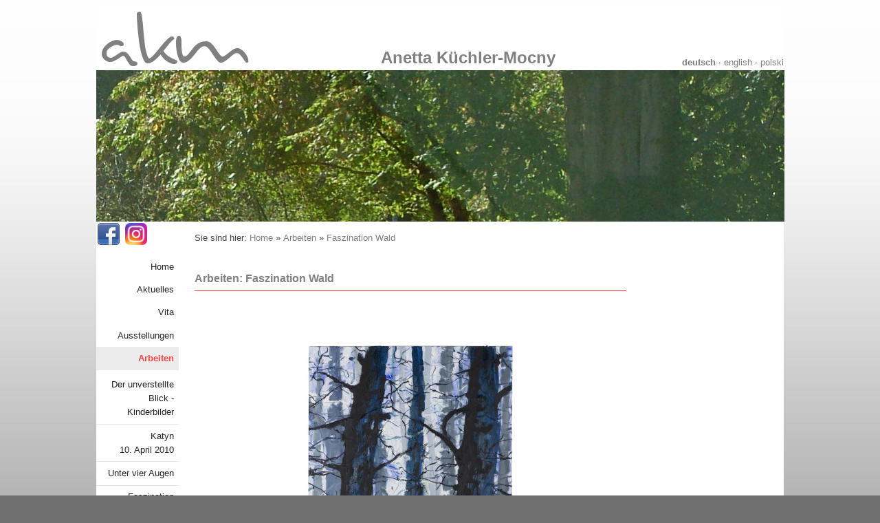

--- FILE ---
content_type: text/html; charset=UTF-8
request_url: http://anetta-k-m.de/arbeiten-wald.php
body_size: 9882
content:
<!DOCTYPE html PUBLIC "-//W3C//DTD XHTML 1.0 Transitional//EN" "http://www.w3.org/TR/xhtml1/DTD/xhtml1-transitional.dtd">
<html xmlns="http://www.w3.org/1999/xhtml" xml:lang="en" lang="en">
<head>
<title>Arbeiten: Faszination Wald. Anetta Küchler-Mocny | Malerei</title>
<meta name="Title" content="Anetta K�chler-Mocny | Malerei" />
<meta http-equiv="content-type" content="text/html; charset=iso-8859-1" />
<meta http-equiv="Content-Language" content="de" />
<meta http-equiv="content-style-type" content="text/css" />
<meta http-equiv="content-script-type" content="text/javascript" />
<meta name="Description" content="Die K�nstlerin Anetta K�chler-Mocny ist geb�rtige Polin und lebt seit 1995 in Deutschland. Sie studierte in M�nster an der Kunstakademie Malerei und beendete ihr Studium 2004 mit dem Akademiebrief. Anschlie�end absolvierte sie ein Meistersch�lerjahr. Seither arbeitet sie freischaffend in M�nster." />
<meta name="Abstract" content="Anetta K�chler-Mocny geh�rt zu den herausragendsten im Ausland wirkenden polnischen Malerinnen. In ihrer Arbeit greift sie nach den Wurzeln humanistischer Sensibilit�t, die tief in der polnischen und europ�ischen Tradition verankert sind. Auf sokratische Art und Weise werfen ihre Bilder wichtige Fragen auf und zwingen uns, selbst nach Antworten zu suchen." />
<meta name="Page-Topic" content="Malerei" />
<meta name="Keywords" content="Bromberg, Kunst, Malerei, �lmalerei, K�nstler, portr�tiert, Portr�t, Portraitmalerei, Performance, Br�ckenschlag, Rauch, Transformation, Papst Johannes-Paul II, Naturalistisches Detail, Pastosemalerei, Haptische Malerei, Zeichnung, Gem�lde, Bild als Objekt, Modell, Menschsein, Charaktere, Gesichter, Installation" />
<meta name="Language" content="de" />
<meta name="Rating" content="All" />
<meta name="Audience" lang="en" content="All" />
<meta name="Audience" lang="de" content="Alle" />
<meta name="Robots" content="index, follow" />
<meta name="Revisit-After" content="7 days" />

<meta name="Author" content="Anetta K�chler-Mocny" />
<meta name="Publisher" content="Anetta K�chler-Mocny" />
<meta name="Copyright" content="Copyright: &copy; Anetta K�chler-Mocny" />

<!-- Dublin Core -->
<meta name="DC.Creator" content="amazingBytes webdesign, http://www.amazingBytes.de" />
<meta name="DC.Type" content="Text" />
<meta name="DC.Format" content="text/html" />
<meta name="DC.Language" content="de" />
<meta name="DC.Coverage" content="Germany" />
<meta name="DC.Identifier" content="http://www.amazingBytes.de" />
<!-- Geo-Code -->
<meta name="geo.region" content="DE-NW" />
<meta name="geo.placename" content="M�nster" />
<meta name="geo.position" content="51.95202000;7.64399000" />
<meta name="ICBM" content="51.95202000, 7.64399000" />

<link rel="shortcut icon" type="image/x-icon" href="favicon.ico" />
<link href="css/my_layout.css" rel="stylesheet" type="text/css" />
<!--[if lte IE 7]>
<link href="css/patches/patch_my_layout.css" rel="stylesheet" type="text/css" />
<![endif]-->
</head>
<body>
  <div class="page_margins">
    <div class="page">
      <div id="header">
        <div class="floatbox">
        <a href="index.php"><img class="float_left" src="abb/logo.gif" border="0" style="height:6.75em" alt="Logo Anetta Küchler-Mocny" /></a><div class="float_right" style="padding-top:5.5em"><a class="dezent active" href="index.php">deutsch</a> &middot; <a class="dezent" href="construction.php">english</a> &middot; <a class="dezent" href="construction.php">polski</a></div><div><h1 class="center" style="padding-top:2.5em">Anetta Küchler-Mocny</h1></div>
        </div>
        <div class="kopfbild"><a href="index.php"><img src="abb/kopf/1468.jpg" border="0" alt="Anetta Küchler-Mocny | Malerei" style="width:75em" /></a></div>
        <div id="topnav">
          <!-- start: skip link navigation -->
          <a class="skip" title="skip link" href="#col1">Skip to the navigation</a><span class="hideme">.</span>
          <a class="skip" title="skip link" href="#col3">Skip to the content</a><span class="hideme">.</span>
          <!-- end: skip link navigation -->
        </div>
      </div>
      <div id="main">
        <div id="col1">
          <div id="col1_content" class="clearfix">
<a title="Besuchen Sie Anetta Küchler-Mocny bei Facebook" href="http://www.facebook.com/pages/Anetta-K%C3%BCchler-Mocny-Malerei/356985264345333" target="_blank"><img src="abb/facebook.png" border=0 width="32" height="32" alt="Besuchen Sie Anetta Küchler-Mocny bei Facebook" style="padding: 2px;"></a>
<a title="Besuchen Sie Anetta Küchler-Mocny bei Instagram" href="https://www.instagram.com/anettakuechlermocny/" target="_blank"><img src="abb/instagram.png" border=0 width="32" height="32" alt="Besuchen Sie Anetta Küchler-Mocny bei Instagram" style="padding: 2px;"></a>

            <div id="vnav">
              <ul>
                <li><a href="index.php">Home</a></li>
                <li><a href="aktuelles.php">Aktuelles</a></li>
                <li><a href="vita.php">Vita</a></li>
                <li><a href="ausstellungen.php">Ausstellungen</a></li>
                <li class="active"><a href="arbeiten.php">Arbeiten</a>
                  <ul>
                    <li><a href="arbeiten-kinderbilder.php">Der unverstellte Blick - Kinderbilder</a></li>
                    <li><a href="arbeiten-katyn.php">Katyn<br />10. April 2010</a></li>
                    <li><a href="arbeiten-4augen.php">Unter vier Augen</a></li>
                    <li><a href="arbeiten-mensch.php">Faszination Mensch</a></li>
                    <li><a href="arbeiten-papst.php">Faszination Papst</a></li>
                    <li><a href="arbeiten-rauch.php">Faszination Rauch</a></li>
                    <li><a href="arbeiten-paradies.php">Verdecktes Paradies</a></li>
                    <li class="active"><a href="arbeiten-wald.php">Faszination Wald</a></li>
                  </ul></li>
                <li><a href="projekte.php">Projekte</a></li>
                <li><a href="performance.php">Performance</a></li>
                <li><a href="presse.php">Presse</a></li>
                <li><a href="links.php">Links</a></li>
                <li><a href="kataloge.php">Kataloge</a></li>
              </ul>
              <ul>
                <li><a href="fotos.php">CV &amp; Fotos</a></li>
                <li><a href="kontakt.php">Kontakt</a></li>
                <li><a href="impressum.php">Impressum</a></li>
              </ul>



            </div>
          </div>
        </div>
        <div id="col2">
          <div id="col2_content" class="clearfix">
            <!--
            <h3 class="aktuell"><img src="abb/aktuell.gif" alt="Aktuell" title="Aktuell" style="width:5.875em" /></h3>
            <hr class="first" />

            <h3>Anetta K�chler-Mocny stellt aus</h3>
            <p>12.06. - 29.07.2010<br />
            <b>SZTUKA!<br />
            Positionen aktueller polnischer Kunst</b><br />
            Ausstellung in Pinneberg<br />
            <a href="#">&raquo; mehr</a></p>
            <hr />

            <p><a href="LINKZUVIDEO"><img src="abb/videoOhKarol.jpg" alt="Video zum Gem�ldezyklus von Anetta K�chler-Mocny zu Johannes Paul II." border="0" width="180" height="134" /></a></p>
            <p><b>"Oh Karol"</b><br />
            Video zum Gem�ldezyklus von Anetta K�chler-Mocny zu Johannes Paul II.<br /><a href="LINKZUVIDEO">&raquo; mehr</a></p>
            <hr />
-->
          </div>
        </div>
        <div id="col3">
          <div id="col3_content" class="clearfix">
          <img src="abb/_c.gif" alt="Anetta Küchler-Mocny | Malerei" width="1" height="1" />

<p>Sie sind hier: <a class="dezent" href="index.php">Home</a> &raquo; <a class="dezent" href="arbeiten.php">Arbeiten</a> &raquo; <a class="dezent" href="arbeiten-wald.php">Faszination Wald</a></p>

<h2>Arbeiten: Faszination Wald</h2>




<table summary="Arbeiten">

<tr valign="top" align="center">
	<td colspan="2">

<h2>&nbsp;</h2>
<p><img src="abb/bilder/wald/01.jpg" border="0" width="300" height="490" alt="o.T." /></p>
<p>Öl auf Nessel, 2,3 x 1,4 m, 2010</p>

</td>
</tr>

<tr valign="top" align="center">
	<td >

<h2>"Vorhang"</h2>
<p><img src="abb/bilder/wald/02.jpg" border="0" width="300" height="236" alt="Vorhang" /></p>
<p>Öl auf Nessel, 95 x 120 cm, 2010</p>

</td>
	<td >

<h2>&nbsp;</h2>
<p><img src="abb/bilder/wald/03.jpg" border="0" width="300" height="239" alt="o.T." /></p>
<p>Öl auf Nessel, 95 x 120 cm, 2010</p>

</td>
</tr>


<tr valign="top" align="center">
	<td colspan="2">

<h2>&nbsp;</h2>
<p><img src="abb/bilder/wald/04.jpg" border="0" width="300" height="242" alt="o.T." /></p>
<p>Öl auf Nessel, 50 x 40 cm, 2010</p>

</td>
</tr>



<!--

<tr valign="top">
	<td >

<h2>"NAMENAMENAME"</h2>
<p><img src="abb/bilder/wald/xxxxxxxxxxxxxx.jpg" border="0" width="300" height="300" alt="NAMENAMENAME" /></p>
<p>xxxxxxxxxxx</p>

</td>
	<td >

<h2>"NAMENAMENAME"</h2>
<p><img src="abb/bilder/wald/xxxxxxxxxxxxxx.jpg" border="0" width="300" height="300" alt="NAMENAMENAME" /></p>
<p>xxxxxxxxxxx</p>

</td>
</tr>

-->

</table>




          </div>
          <!-- IE Column Clearing -->
          <div id="ie_clearing"> &#160; </div>
        </div>
      </div>
      <!-- begin: #footer -->
      <div id="footer"><div class="float_right" style="line-height:41px" >Anetta Küchler-Mocny | <a class="dezent active" href="index.php">deutsch</a> &middot; <a class="dezent" href="construction.php">english</a> &middot; <a class="dezent" href="construction.php">polski</a></div><a href="index.php"><img src="abb/logofuss.gif" alt="Logo Anetta Küchler-Mocny" border="0" width="104" height="41" /></a></div>
    </div>
  </div>
</body>
</html>


--- FILE ---
content_type: text/css
request_url: http://anetta-k-m.de/css/my_layout.css
body_size: 662
content:
@charset "UTF-8";
/**
 * "Yet Another Multicolumn Layout" - (X)HTML/CSS framework
 * (en) central stylesheet
 * (de) zentrales Stylesheet
 *
 * @creator       YAML Builder V1.2 (http://builder.yaml.de)
 * @file          my_layout.css
 * @-yaml-minver  3.2
 * 
 */

/* import core styles | Basis-Stylesheets einbinden */
@import url(../yaml/core/base.css);

/* import screen layout | Screen-Layout einbinden */

@import url(screen/basemod.css);
@import url(screen/content.css);
@import url(screen/vnav.css);
/* @import url(screen/forms.css); */

/* import print layout | Druck-Layout einbinden */
@import url(../yaml/print/print_draft.css);

--- FILE ---
content_type: text/css
request_url: http://anetta-k-m.de/css/screen/basemod.css
body_size: 1965
content:
@charset "UTF-8";
/**
 * "Yet Another Multicolumn Layout" - (X)HTML/CSS framework
 * (en) stylesheet for screen layout
 * (de) Stylesheet für das Bildschirm-Layout
 *
 * @creator       YAML Builder V1.2 (http://builder.yaml.de)
 * @file          basemod.css
 * @-yaml-minver  3.2
 */

@media screen, projection
{
  /** 
   * (en) Forcing vertical scrollbars in IE8, Firefox, Webkit & Opera 
   * (de) Erzwingen vertikaler Scrollbalken in IE8, Firefox, Webkit & Opera 
   *
   * @workaround
   * @affected IE8, FF, Webkit, Opera
   * @css-for all
   * @valid CSS3
   */

  body { overflow-y: scroll; }

  /*-------------------------------------------------------------------------*/

  /* (en) Marginal areas & page background */
  /* (de) Randbereiche & Seitenhintergrund */
  body { background: #707070 url("abb/bg.png") repeat-x top left fixed; padding: 10px 0; }

  /* Layout Alignment | Layout-Ausrichtung */
  .page_margins { margin: 0 auto; }

  /* Layout Properties | Layout-Eigenschaften */
  .page_margins { width: 75em; background: #fff; }
  .page { padding: 0 /* 10px */; }
  #header { padding: 0; color: #000; background: #fff; }
  #header .kopfbild { height:15.75em }
  #topnav { color: #aaa; background: transparent; }
  #main { margin: 10px 0; background: #fff; }
  #footer { padding: 10px 20px; color:#666; background: #f9f9f9; border-top: 5px #efefef solid; }

  /*-------------------------------------------------------------------------*/

  /**
   * (en) Formatting content container
   * (de) Formatierung der Inhalts-Container
   *
   */

  #col1 { float: left; width: 10em;  margin:0 }
  #col2 { float: right; width: 14.95em;  margin:0 }
  #col3 { width: auto; margin: 0 14.95em 0 10em}
  #col1_content { padding: 0 10px 0 0 }
  #col2_content { padding: 0 10px }
  #col3_content { padding: 0 10px }
	
  /*-------------------------------------------------------------------------*/
}

--- FILE ---
content_type: text/css
request_url: http://anetta-k-m.de/css/screen/vnav.css
body_size: 2422
content:
#vnav ul {
  width:9em;
  margin: 10px 0 15px 0;
  padding:0;
  list-style:none;
  text-align:right;
}

#vnav ul ul {
  margin-top: 5px;
  margin-bottom: 10px;
  text-align:right;
}

#vnav ul ul ul {
  margin-top: 5px;
  margin-bottom: 8px;
  text-align:right;
}

#vnav li {
  width:9em;
  margin:0;
  padding:0;
  list-style:none;
  /* border-top: 1px solid #B07C00; */
}

#vnav li a {
  padding: 0.5em;
  width:8em;  /* 8em = 9em - 2*0.5em aus Padding (Angabe für IE nötig) */
  display:block;
  text-decoration:none;
  font-size:1em;
  font-weight:normal;
}


/* ####################################################################### */
/* ab hier folgt die Farbgebung der Links im Menü                          */
#vnav li a {
  /* Rand gilt für alle Menü-Links */
  /* border-bottom: 1px solid grey; */
  /* Hintergrund-/Vordergrundfarbe, normal */
  background-color:transparent; color:#222;
}
#vnav li a:hover {
  /* Hintergrund-/Vordergrundfarbe, hover */
  background-color:#ececec; color:#FF4040;
}

/* aktive Haupt-Ebene einfaerben */
#vnav li.active a {
  background-color:#ececec; color:#FF4040;
  font-weight:bold;
}
#vnav li.active a:hover {
  background-color:#ececec; color:#FF4040;
  font-weight:bold;
}

/* jede aktive 2. Ebene einfaerben */
#vnav li.active li.active a {
  background-color:white; color:#FF4040;
  border-bottom: 1px solid #FF4040;
  font-weight:nornal /* bold */;
}
#vnav li.active li.active a:hover {
  background-color:white; color:#FF4040;
  border-bottom: 1px solid #FF4040;
  font-weight:normal /* bold */;
}

/* jede aktive 3. Ebene einfaerben */
#vnav li.active li.active li.active a {
  background-color:#ececec; color:#FF4040;
  font-weight:bold;
}
#vnav li.active li.active li.active a:hover {
  background-color:#ececec; color:#FF4040;
  font-weight:bold;
}

/* eine nicht aktive Unterebene wird in der urspruenglichen Farbe dargestellt */
#vnav li.active li a {
  background-color:transparent; color:#222;
  border-bottom: 1px solid #e7e7e7;
  font-weight:normal;
}
#vnav li.active li a:hover {
  background-color:transparent; color:#FF4040;
  border-bottom: 1px solid #FF4040;
  font-weight:normal;
}
#vnav li.active li.active li a {
  background-color:transparent; color:#222;
  font-weight:normal;
}
#vnav li.active li.active li a:hover {
  font-weight:normal;
}
